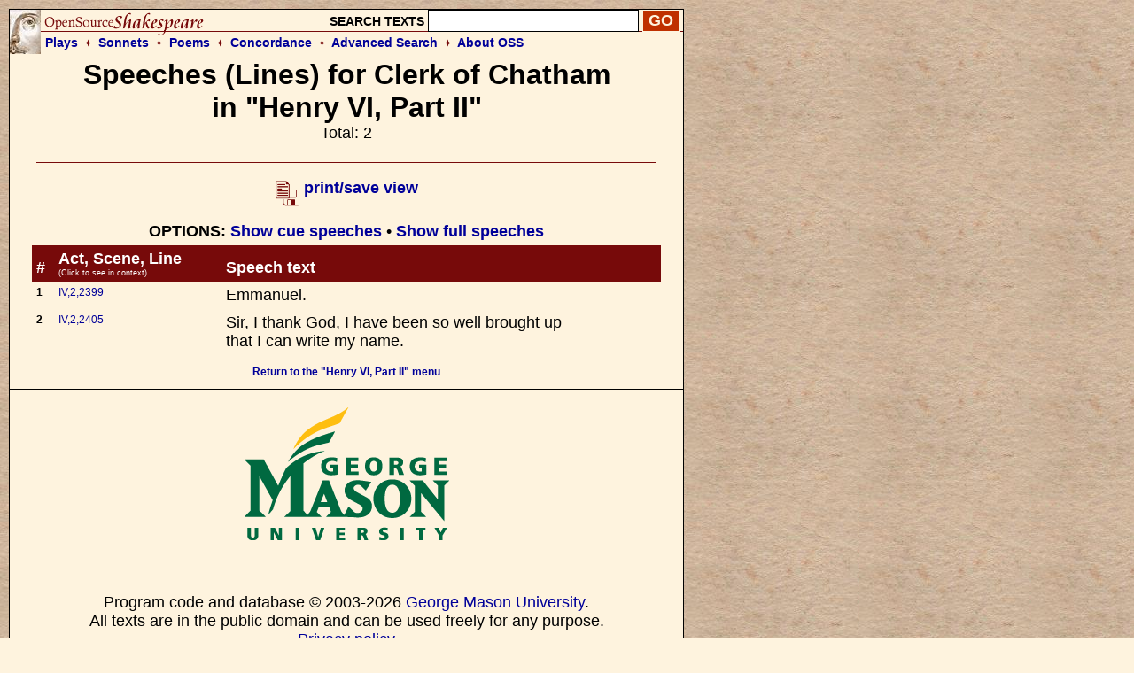

--- FILE ---
content_type: text/html; charset=UTF-8
request_url: https://www.opensourceshakespeare.org/views/plays/characters/charlines.php?CharID=ClerkChatham&WorkID=henry6p2
body_size: 2443
content:

<!DOCTYPE html PUBLIC "-//W3C//DTD HTML 4.01 Transitional//EN">
<html>
<head>
<!-- Google tag (gtag.js) -->
<script async src="https://www.googletagmanager.com/gtag/js?id=G-1NCY8YQ83W"></script>
<script>
  window.dataLayer = window.dataLayer || [];
  function gtag(){dataLayer.push(arguments);}
  gtag('js', new Date());

  gtag('config', 'G-1NCY8YQ83W');
</script>
<title> All speeches (lines) for Clerk of Chatham in "Henry VI, Part II" :|: Open Source Shakespeare &nbsp; &nbsp; &nbsp; &nbsp; &nbsp; &nbsp; &nbsp; &nbsp;</title>
<meta http-equiv="Content-Type" content="text/html; charset=iso-8859-1">
<meta name="viewport" content="width=device-width, initial-scale=1.0">
<link href="/styles/oss-main.css" rel="stylesheet" type="text/css">

</head>
<body style="background-color: #FEF3DE; background-image:url('/images/parchment4.jpg'); margin: 10px;">
<div id='pagebody'>
<!-- begin container -->

<div id='container' style='background-color: #FEF3DE; border: 1px solid black; z-index: 100; position: absolute; width: 760; margin-bottom: 10px;'>

<div align='left' class='header'>
		<table style='background-image: url(/images/oss_new_logo.png); background-repeat: no-repeat;' height='50' cellpadding='0' cellspacing='0' border='0' width='100%'>
		<tr><form id='simplesearch' name='simplesearch' method='post' action='/search/search-results.php'>
			<td>
				<a href='/'><img src='/images/empty.gif' width='230' height='25' border='0'></a>
			</td>
			<td align='right' valign='middle'>
				<p class='medium_sans'><strong>SEARCH TEXTS</strong>
				<input name='keywordlist' type='text' size='20' maxlength='255' class='plaininput'>
				<input name='Search' type='submit' class='smallsearch' value='GO'>&nbsp;
			</td>
		</tr>
		<tr>
			<td align='left' valign='middle' height='25' colspan='2' style='padding-left: 40px;'>
				<p class='medium_sans'><strong><a href='/views/plays/plays_alpha.php'>Plays</a> &nbsp;<img src='/images/small_dingbat.gif' width='7' height='9' border='0' align='bottom' alt='+'>&nbsp;  
				<a href='/views/sonnets/sonnets.php'>Sonnets</a> &nbsp;<img src='/images/small_dingbat.gif' width='7' height='9' border='0' align='bottom' alt='+'>&nbsp;
				<a href='/views/poems/poems.php'>Poems</a> &nbsp;<img src='/images/small_dingbat.gif' width='7' height='9' border='0' align='bottom' alt='+'>&nbsp;
				<a href='/concordance/'>Concordance</a> &nbsp;<img src='/images/small_dingbat.gif' border='0' width='7' height='9' align='bottom' alt='+'>&nbsp;
				<a href='/search/search-advanced.php'>Advanced Search</a> &nbsp;<img src='/images/small_dingbat.gif' width='7' height='9' border='0' align='bottom' alt='+'>&nbsp;
				<a href='/about'>About OSS</a></strong></p>
			</td>
		</tr>
	</table></form>
</div>

<table border='0' cellspacing='0' cellpadding='5' width='700' align='center'>
	<tr>
		<td colspan='3'>
		<h1 align='center'><strong>Speeches (Lines) for Clerk of Chatham<br>in "Henry VI, Part II"</strong><br>
		<span class="normalsans" style="font-weight: normal">Total: 2</span></h1>
		
		<img src='/images/long_line.gif' width='700' height='2' border='0' align='center' alt='---'>
		<div align='center'><p class='normalsans'>
					   <a href='charlines.php?CharID=ClerkChatham&WorkID=henry6p2&cues=0&longspeeches=0&displaytype=print' target='1769287062'>
					   <img src='/images/printsave_icon.gif' width='27' height='29' border='0' alt='print/save' align='middle'> <strong>print/save view</strong></a><p class='normalsans'><strong>OPTIONS: </strong> <a href='charlines.php?CharID=ClerkChatham&WorkID=henry6p2&cues=1'><strong>Show cue speeches</strong></a> &bull; <a href='charlines.php?CharID=ClerkChatham&WorkID=henry6p2&cues=0&longspeeches=1'><strong>Show full speeches</strong></a>		</div>		</td>
	</tr>
	<tr>
	   <td align='left' valign='bottom' bgcolor='#770A0A'><span class="normalsans" style="color: white;"><strong>#</strong></span></td>
	   <td align='left' valign='bottom' bgcolor='#770A0A'><span class="normalsans" style="color: white;"><strong>Act, Scene, Line</strong><br>
	   <span style='font-size: 9px'>(Click to see in context)</span></td>
	   <td align='left' valign='bottom' bgcolor='#770A0A'><span class="normalsans" style="color: white;"><strong>Speech text</strong></span></td>
	</tr>
<tr>
   <td align='left' valign='top'><p><strong>1</strong></p></td>
   <td align='left' valign='top'><p><a href='../play_view.php?WorkID=henry6p2&Act=4&Scene=2&Scope=scene&LineHighlight=2399#2399'>IV,2,2399</a></p></td>
   <td align='left' valign='top'>   <p class='normalsans'>Emmanuel.
</p></td>
</tr>
<tr>
   <td align='left' valign='top'><p><strong>2</strong></p></td>
   <td align='left' valign='top'><p><a href='../play_view.php?WorkID=henry6p2&Act=4&Scene=2&Scope=scene&LineHighlight=2405#2405'>IV,2,2405</a></p></td>
   <td align='left' valign='top'>   <p class='normalsans'>Sir, I thank God, I have been so well brought up
<br>
that I can write my name.
</p></td>
</tr>
   
</table>

<p align='center'><a href='../playmenu.php?WorkID=henry6p2'><strong>Return to the "Henry VI, Part II" menu</strong></a></p>   
    </td>
  </tr>
  <tr> 
    <td colspan="3"> 
<div id='footer' style='background-color: #FEF3DE;'><div style='text-align: center; background-color: #FEF3DE; padding: 0px 5px; 0px 5px;'>
	 <a href='http://english.gmu.edu'><img src='/images/gmu_logo_oss_background.png' width='315' height='207'></a>
	 <p style='font-size: 18px;'>Program code and database &copy; 2003-2026 <a href="http://english.gmu.edu/">George Mason University</a>.<br>
	 All texts are in the public domain and can be used freely for any purpose.<br>
	 <a href='/info/privacypolicy.php'>Privacy policy</a></p>
</div>

</div>    </td>
  </tr>
</table>
</div>
</div>
<script type="text/javascript">

  var _gaq = _gaq || [];
  _gaq.push(['_setAccount', 'UA-367134-1']);
  _gaq.push(['_trackPageview']);

  (function() {
    var ga = document.createElement('script'); ga.type = 'text/javascript'; ga.async = true;
    ga.src = ('https:' == document.location.protocol ? 'https://ssl' : 'http://www') + '.google-analytics.com/ga.js';
    var s = document.getElementsByTagName('script')[0]; s.parentNode.insertBefore(ga, s);
  })();

</script>

<!-- Quantcast Tag -->
<script type="text/javascript">
var _qevents = _qevents || [];

(function() {
var elem = document.createElement('script');
elem.src = (document.location.protocol == "https:" ? "https://secure" : "http://edge") + ".quantserve.com/quant.js";
elem.async = true;
elem.type = "text/javascript";
var scpt = document.getElementsByTagName('script')[0];
scpt.parentNode.insertBefore(elem, scpt);
})();

_qevents.push({
qacct:"p-Z3kjSUG3RU4PP"
});
</script>

<noscript>
<div style="display:none;">
<img src="//pixel.quantserve.com/pixel/p-Z3kjSUG3RU4PP.gif" border="0" height="1" width="1" alt="Quantcast"/>
</div>
</noscript>
<!-- End Quantcast tag --></body>
</html>
